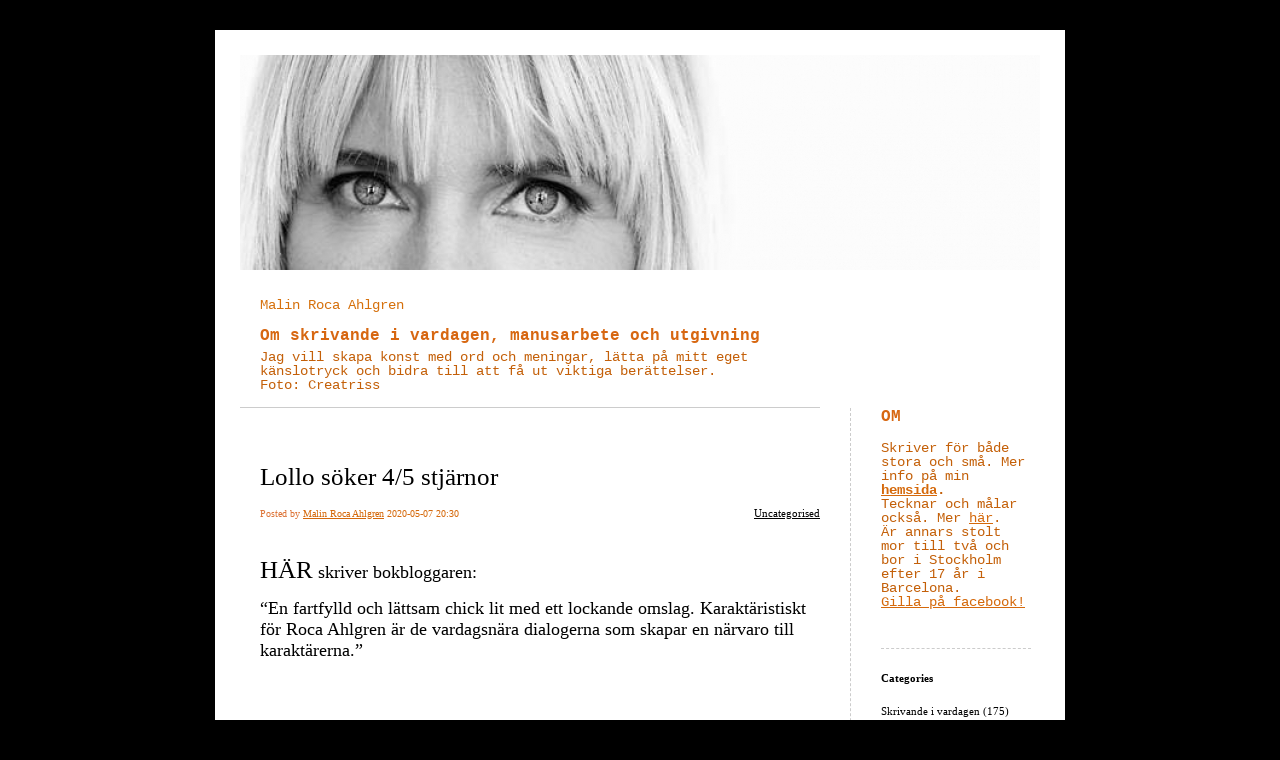

--- FILE ---
content_type: text/html; charset=UTF-8
request_url: https://blogg.malinrocaahlgren.com/2020/05/07/lollo-soker-4-5-stjarnor/
body_size: 8168
content:


<!DOCTYPE html>
<html xmlns="http://www.w3.org/1999/xhtml" lang="en-US">
<head>
    <meta http-equiv="Content-Type" content="text/html"  />
    <!-- Mobile Specific Metas ================================================== -->
    <!--<meta name="viewport" content="width=device-width, initial-scale=1, maximum-scale=1"/>-->
    <meta name="viewport" content="width=device-width, initial-scale=1">

    <link rel="profile" href="http://gmpg.org/xfn/11"/>
    <link rel="pingback" href="https://blogg.malinrocaahlgren.com/xmlrpc.php"/>
    <title>Lollo söker 4/5 stjärnor &#8211; Malin Roca Ahlgren</title>
<meta name='robots' content='max-image-preview:large' />
<link rel='dns-prefetch' href='//ilo-static.cdn-one.com' />
<link rel="alternate" type="application/rss+xml" title="Malin Roca Ahlgren &raquo; Feed" href="https://blogg.malinrocaahlgren.com/feed/" />
<link rel="alternate" type="application/rss+xml" title="Malin Roca Ahlgren &raquo; Comments Feed" href="https://blogg.malinrocaahlgren.com/comments/feed/" />
<link rel="alternate" type="application/rss+xml" title="Malin Roca Ahlgren &raquo; Lollo söker 4/5 stjärnor Comments Feed" href="https://blogg.malinrocaahlgren.com/2020/05/07/lollo-soker-4-5-stjarnor/feed/" />
<script type="text/javascript">
window._wpemojiSettings = {"baseUrl":"https:\/\/s.w.org\/images\/core\/emoji\/14.0.0\/72x72\/","ext":".png","svgUrl":"https:\/\/s.w.org\/images\/core\/emoji\/14.0.0\/svg\/","svgExt":".svg","source":{"concatemoji":"https:\/\/blogg.malinrocaahlgren.com\/wp-includes\/js\/wp-emoji-release.min.js?ver=6.1.9"}};
/*! This file is auto-generated */
!function(e,a,t){var n,r,o,i=a.createElement("canvas"),p=i.getContext&&i.getContext("2d");function s(e,t){var a=String.fromCharCode,e=(p.clearRect(0,0,i.width,i.height),p.fillText(a.apply(this,e),0,0),i.toDataURL());return p.clearRect(0,0,i.width,i.height),p.fillText(a.apply(this,t),0,0),e===i.toDataURL()}function c(e){var t=a.createElement("script");t.src=e,t.defer=t.type="text/javascript",a.getElementsByTagName("head")[0].appendChild(t)}for(o=Array("flag","emoji"),t.supports={everything:!0,everythingExceptFlag:!0},r=0;r<o.length;r++)t.supports[o[r]]=function(e){if(p&&p.fillText)switch(p.textBaseline="top",p.font="600 32px Arial",e){case"flag":return s([127987,65039,8205,9895,65039],[127987,65039,8203,9895,65039])?!1:!s([55356,56826,55356,56819],[55356,56826,8203,55356,56819])&&!s([55356,57332,56128,56423,56128,56418,56128,56421,56128,56430,56128,56423,56128,56447],[55356,57332,8203,56128,56423,8203,56128,56418,8203,56128,56421,8203,56128,56430,8203,56128,56423,8203,56128,56447]);case"emoji":return!s([129777,127995,8205,129778,127999],[129777,127995,8203,129778,127999])}return!1}(o[r]),t.supports.everything=t.supports.everything&&t.supports[o[r]],"flag"!==o[r]&&(t.supports.everythingExceptFlag=t.supports.everythingExceptFlag&&t.supports[o[r]]);t.supports.everythingExceptFlag=t.supports.everythingExceptFlag&&!t.supports.flag,t.DOMReady=!1,t.readyCallback=function(){t.DOMReady=!0},t.supports.everything||(n=function(){t.readyCallback()},a.addEventListener?(a.addEventListener("DOMContentLoaded",n,!1),e.addEventListener("load",n,!1)):(e.attachEvent("onload",n),a.attachEvent("onreadystatechange",function(){"complete"===a.readyState&&t.readyCallback()})),(e=t.source||{}).concatemoji?c(e.concatemoji):e.wpemoji&&e.twemoji&&(c(e.twemoji),c(e.wpemoji)))}(window,document,window._wpemojiSettings);
</script>
<style type="text/css">
img.wp-smiley,
img.emoji {
	display: inline !important;
	border: none !important;
	box-shadow: none !important;
	height: 1em !important;
	width: 1em !important;
	margin: 0 0.07em !important;
	vertical-align: -0.1em !important;
	background: none !important;
	padding: 0 !important;
}
</style>
	<link rel='stylesheet' id='wp-block-library-css' href='https://blogg.malinrocaahlgren.com/wp-includes/css/dist/block-library/style.min.css?ver=6.1.9' type='text/css' media='all' />
<link rel='stylesheet' id='classic-theme-styles-css' href='https://blogg.malinrocaahlgren.com/wp-includes/css/classic-themes.min.css?ver=1' type='text/css' media='all' />
<style id='global-styles-inline-css' type='text/css'>
body{--wp--preset--color--black: #000000;--wp--preset--color--cyan-bluish-gray: #abb8c3;--wp--preset--color--white: #ffffff;--wp--preset--color--pale-pink: #f78da7;--wp--preset--color--vivid-red: #cf2e2e;--wp--preset--color--luminous-vivid-orange: #ff6900;--wp--preset--color--luminous-vivid-amber: #fcb900;--wp--preset--color--light-green-cyan: #7bdcb5;--wp--preset--color--vivid-green-cyan: #00d084;--wp--preset--color--pale-cyan-blue: #8ed1fc;--wp--preset--color--vivid-cyan-blue: #0693e3;--wp--preset--color--vivid-purple: #9b51e0;--wp--preset--gradient--vivid-cyan-blue-to-vivid-purple: linear-gradient(135deg,rgba(6,147,227,1) 0%,rgb(155,81,224) 100%);--wp--preset--gradient--light-green-cyan-to-vivid-green-cyan: linear-gradient(135deg,rgb(122,220,180) 0%,rgb(0,208,130) 100%);--wp--preset--gradient--luminous-vivid-amber-to-luminous-vivid-orange: linear-gradient(135deg,rgba(252,185,0,1) 0%,rgba(255,105,0,1) 100%);--wp--preset--gradient--luminous-vivid-orange-to-vivid-red: linear-gradient(135deg,rgba(255,105,0,1) 0%,rgb(207,46,46) 100%);--wp--preset--gradient--very-light-gray-to-cyan-bluish-gray: linear-gradient(135deg,rgb(238,238,238) 0%,rgb(169,184,195) 100%);--wp--preset--gradient--cool-to-warm-spectrum: linear-gradient(135deg,rgb(74,234,220) 0%,rgb(151,120,209) 20%,rgb(207,42,186) 40%,rgb(238,44,130) 60%,rgb(251,105,98) 80%,rgb(254,248,76) 100%);--wp--preset--gradient--blush-light-purple: linear-gradient(135deg,rgb(255,206,236) 0%,rgb(152,150,240) 100%);--wp--preset--gradient--blush-bordeaux: linear-gradient(135deg,rgb(254,205,165) 0%,rgb(254,45,45) 50%,rgb(107,0,62) 100%);--wp--preset--gradient--luminous-dusk: linear-gradient(135deg,rgb(255,203,112) 0%,rgb(199,81,192) 50%,rgb(65,88,208) 100%);--wp--preset--gradient--pale-ocean: linear-gradient(135deg,rgb(255,245,203) 0%,rgb(182,227,212) 50%,rgb(51,167,181) 100%);--wp--preset--gradient--electric-grass: linear-gradient(135deg,rgb(202,248,128) 0%,rgb(113,206,126) 100%);--wp--preset--gradient--midnight: linear-gradient(135deg,rgb(2,3,129) 0%,rgb(40,116,252) 100%);--wp--preset--duotone--dark-grayscale: url('#wp-duotone-dark-grayscale');--wp--preset--duotone--grayscale: url('#wp-duotone-grayscale');--wp--preset--duotone--purple-yellow: url('#wp-duotone-purple-yellow');--wp--preset--duotone--blue-red: url('#wp-duotone-blue-red');--wp--preset--duotone--midnight: url('#wp-duotone-midnight');--wp--preset--duotone--magenta-yellow: url('#wp-duotone-magenta-yellow');--wp--preset--duotone--purple-green: url('#wp-duotone-purple-green');--wp--preset--duotone--blue-orange: url('#wp-duotone-blue-orange');--wp--preset--font-size--small: 13px;--wp--preset--font-size--medium: 20px;--wp--preset--font-size--large: 36px;--wp--preset--font-size--x-large: 42px;--wp--preset--spacing--20: 0.44rem;--wp--preset--spacing--30: 0.67rem;--wp--preset--spacing--40: 1rem;--wp--preset--spacing--50: 1.5rem;--wp--preset--spacing--60: 2.25rem;--wp--preset--spacing--70: 3.38rem;--wp--preset--spacing--80: 5.06rem;}:where(.is-layout-flex){gap: 0.5em;}body .is-layout-flow > .alignleft{float: left;margin-inline-start: 0;margin-inline-end: 2em;}body .is-layout-flow > .alignright{float: right;margin-inline-start: 2em;margin-inline-end: 0;}body .is-layout-flow > .aligncenter{margin-left: auto !important;margin-right: auto !important;}body .is-layout-constrained > .alignleft{float: left;margin-inline-start: 0;margin-inline-end: 2em;}body .is-layout-constrained > .alignright{float: right;margin-inline-start: 2em;margin-inline-end: 0;}body .is-layout-constrained > .aligncenter{margin-left: auto !important;margin-right: auto !important;}body .is-layout-constrained > :where(:not(.alignleft):not(.alignright):not(.alignfull)){max-width: var(--wp--style--global--content-size);margin-left: auto !important;margin-right: auto !important;}body .is-layout-constrained > .alignwide{max-width: var(--wp--style--global--wide-size);}body .is-layout-flex{display: flex;}body .is-layout-flex{flex-wrap: wrap;align-items: center;}body .is-layout-flex > *{margin: 0;}:where(.wp-block-columns.is-layout-flex){gap: 2em;}.has-black-color{color: var(--wp--preset--color--black) !important;}.has-cyan-bluish-gray-color{color: var(--wp--preset--color--cyan-bluish-gray) !important;}.has-white-color{color: var(--wp--preset--color--white) !important;}.has-pale-pink-color{color: var(--wp--preset--color--pale-pink) !important;}.has-vivid-red-color{color: var(--wp--preset--color--vivid-red) !important;}.has-luminous-vivid-orange-color{color: var(--wp--preset--color--luminous-vivid-orange) !important;}.has-luminous-vivid-amber-color{color: var(--wp--preset--color--luminous-vivid-amber) !important;}.has-light-green-cyan-color{color: var(--wp--preset--color--light-green-cyan) !important;}.has-vivid-green-cyan-color{color: var(--wp--preset--color--vivid-green-cyan) !important;}.has-pale-cyan-blue-color{color: var(--wp--preset--color--pale-cyan-blue) !important;}.has-vivid-cyan-blue-color{color: var(--wp--preset--color--vivid-cyan-blue) !important;}.has-vivid-purple-color{color: var(--wp--preset--color--vivid-purple) !important;}.has-black-background-color{background-color: var(--wp--preset--color--black) !important;}.has-cyan-bluish-gray-background-color{background-color: var(--wp--preset--color--cyan-bluish-gray) !important;}.has-white-background-color{background-color: var(--wp--preset--color--white) !important;}.has-pale-pink-background-color{background-color: var(--wp--preset--color--pale-pink) !important;}.has-vivid-red-background-color{background-color: var(--wp--preset--color--vivid-red) !important;}.has-luminous-vivid-orange-background-color{background-color: var(--wp--preset--color--luminous-vivid-orange) !important;}.has-luminous-vivid-amber-background-color{background-color: var(--wp--preset--color--luminous-vivid-amber) !important;}.has-light-green-cyan-background-color{background-color: var(--wp--preset--color--light-green-cyan) !important;}.has-vivid-green-cyan-background-color{background-color: var(--wp--preset--color--vivid-green-cyan) !important;}.has-pale-cyan-blue-background-color{background-color: var(--wp--preset--color--pale-cyan-blue) !important;}.has-vivid-cyan-blue-background-color{background-color: var(--wp--preset--color--vivid-cyan-blue) !important;}.has-vivid-purple-background-color{background-color: var(--wp--preset--color--vivid-purple) !important;}.has-black-border-color{border-color: var(--wp--preset--color--black) !important;}.has-cyan-bluish-gray-border-color{border-color: var(--wp--preset--color--cyan-bluish-gray) !important;}.has-white-border-color{border-color: var(--wp--preset--color--white) !important;}.has-pale-pink-border-color{border-color: var(--wp--preset--color--pale-pink) !important;}.has-vivid-red-border-color{border-color: var(--wp--preset--color--vivid-red) !important;}.has-luminous-vivid-orange-border-color{border-color: var(--wp--preset--color--luminous-vivid-orange) !important;}.has-luminous-vivid-amber-border-color{border-color: var(--wp--preset--color--luminous-vivid-amber) !important;}.has-light-green-cyan-border-color{border-color: var(--wp--preset--color--light-green-cyan) !important;}.has-vivid-green-cyan-border-color{border-color: var(--wp--preset--color--vivid-green-cyan) !important;}.has-pale-cyan-blue-border-color{border-color: var(--wp--preset--color--pale-cyan-blue) !important;}.has-vivid-cyan-blue-border-color{border-color: var(--wp--preset--color--vivid-cyan-blue) !important;}.has-vivid-purple-border-color{border-color: var(--wp--preset--color--vivid-purple) !important;}.has-vivid-cyan-blue-to-vivid-purple-gradient-background{background: var(--wp--preset--gradient--vivid-cyan-blue-to-vivid-purple) !important;}.has-light-green-cyan-to-vivid-green-cyan-gradient-background{background: var(--wp--preset--gradient--light-green-cyan-to-vivid-green-cyan) !important;}.has-luminous-vivid-amber-to-luminous-vivid-orange-gradient-background{background: var(--wp--preset--gradient--luminous-vivid-amber-to-luminous-vivid-orange) !important;}.has-luminous-vivid-orange-to-vivid-red-gradient-background{background: var(--wp--preset--gradient--luminous-vivid-orange-to-vivid-red) !important;}.has-very-light-gray-to-cyan-bluish-gray-gradient-background{background: var(--wp--preset--gradient--very-light-gray-to-cyan-bluish-gray) !important;}.has-cool-to-warm-spectrum-gradient-background{background: var(--wp--preset--gradient--cool-to-warm-spectrum) !important;}.has-blush-light-purple-gradient-background{background: var(--wp--preset--gradient--blush-light-purple) !important;}.has-blush-bordeaux-gradient-background{background: var(--wp--preset--gradient--blush-bordeaux) !important;}.has-luminous-dusk-gradient-background{background: var(--wp--preset--gradient--luminous-dusk) !important;}.has-pale-ocean-gradient-background{background: var(--wp--preset--gradient--pale-ocean) !important;}.has-electric-grass-gradient-background{background: var(--wp--preset--gradient--electric-grass) !important;}.has-midnight-gradient-background{background: var(--wp--preset--gradient--midnight) !important;}.has-small-font-size{font-size: var(--wp--preset--font-size--small) !important;}.has-medium-font-size{font-size: var(--wp--preset--font-size--medium) !important;}.has-large-font-size{font-size: var(--wp--preset--font-size--large) !important;}.has-x-large-font-size{font-size: var(--wp--preset--font-size--x-large) !important;}
.wp-block-navigation a:where(:not(.wp-element-button)){color: inherit;}
:where(.wp-block-columns.is-layout-flex){gap: 2em;}
.wp-block-pullquote{font-size: 1.5em;line-height: 1.6;}
</style>
<link rel='stylesheet' id='template1_black_default_css-css' href='https://usercontent.one/wp/blogg.malinrocaahlgren.com/wp-content/themes/onecom-ilotheme/assets/css/default.css?ver=6.1.9' type='text/css' media='all' />
<link rel='stylesheet' id='shinyboxcss-css' href='https://usercontent.one/wp/blogg.malinrocaahlgren.com/wp-content/themes/onecom-ilotheme/assets/css/shinybox.min.css?ver=6.1.9' type='text/css' media='all' />
<link rel='stylesheet' id='template1_black_css-css' href='//ilo-static.cdn-one.com/iloapp/blog/css/template1_black.css?ver=6.1.9' type='text/css' media='all' />
<style id='template1_black_css-inline-css' type='text/css'>
/* generator: iloblog 1.0 */#headerDiv h1 a, #headerDiv h1 a:hover, #headerDiv h1 a:visited {color: #D6710D;font-family: "Courier New";font-size: 14px;}#menuDiv h4 {color: #000000;font-family: Verdana;font-size: 11px;}#menuDiv li a, #menuDiv li a:visited, a.categoryAnchor, a.categoryAnchor:visited,               #newPostAnchor, #loginDiv label {color: #000000;line-height: 100%;font-family: Verdana;font-size: 11px;}#headerDiv h2, #aboutMeDiv h4 {color: #D76711;font-family: "Courier New";font-size: 16px;}#headerDiv p, #aboutMeDiv p {color: #C46009;line-height: 100%;font-family: "Courier New";font-size: 14px;}div.post h2 a, div.post h2 a:hover, div.post h2 a:visited {color: #000000;line-height: 110%;font-family: Verdana;font-size: 25px;}.time {color: #DD7336;font-family: Verdana;font-size: 10px;}div.post {color: #000000;line-height: 150%;font-family: Verdana;font-size: 12px;}div.post img {border-color: #000000;}div.comment {color: #000000;line-height: 100%;font-family: Verdana;font-size: 12px;}a:visited {color: #000000;}a, #aboutMeDiv a {color: #D5690B;}a:hover {color: #5F5A5A;}#containerDiv {color: #000000;background-color: #ffffff;}body {font-family: Verdana;background-color: #000000;background-image: none;}#loginDiv input.textfield, #loginDiv input.button, #newPostAnchor img {font-size: 12px;background-color: #d2d4ca;}
</style>
<link rel='stylesheet' id='template1_black_responsive-css' href='https://usercontent.one/wp/blogg.malinrocaahlgren.com/wp-content/themes/onecom-ilotheme/assets/css/responsive.css?ver=6.1.9' type='text/css' media='all' />
<script type='text/javascript' src='https://blogg.malinrocaahlgren.com/wp-includes/js/jquery/jquery.min.js?ver=3.6.1' id='jquery-core-js'></script>
<script type='text/javascript' src='https://blogg.malinrocaahlgren.com/wp-includes/js/jquery/jquery-migrate.min.js?ver=3.3.2' id='jquery-migrate-js'></script>
<link rel="https://api.w.org/" href="https://blogg.malinrocaahlgren.com/wp-json/" /><link rel="alternate" type="application/json" href="https://blogg.malinrocaahlgren.com/wp-json/wp/v2/posts/983" /><link rel="EditURI" type="application/rsd+xml" title="RSD" href="https://blogg.malinrocaahlgren.com/xmlrpc.php?rsd" />
<link rel="wlwmanifest" type="application/wlwmanifest+xml" href="https://blogg.malinrocaahlgren.com/wp-includes/wlwmanifest.xml" />
<meta name="generator" content="WordPress 6.1.9" />
<link rel="canonical" href="https://blogg.malinrocaahlgren.com/2020/05/07/lollo-soker-4-5-stjarnor/" />
<link rel='shortlink' href='https://blogg.malinrocaahlgren.com/?p=983' />
<link rel="alternate" type="application/json+oembed" href="https://blogg.malinrocaahlgren.com/wp-json/oembed/1.0/embed?url=https%3A%2F%2Fblogg.malinrocaahlgren.com%2F2020%2F05%2F07%2Flollo-soker-4-5-stjarnor%2F" />
<link rel="alternate" type="text/xml+oembed" href="https://blogg.malinrocaahlgren.com/wp-json/oembed/1.0/embed?url=https%3A%2F%2Fblogg.malinrocaahlgren.com%2F2020%2F05%2F07%2Flollo-soker-4-5-stjarnor%2F&#038;format=xml" />
<style>[class*=" icon-oc-"],[class^=icon-oc-]{speak:none;font-style:normal;font-weight:400;font-variant:normal;text-transform:none;line-height:1;-webkit-font-smoothing:antialiased;-moz-osx-font-smoothing:grayscale}.icon-oc-one-com-white-32px-fill:before{content:"901"}.icon-oc-one-com:before{content:"900"}#one-com-icon,.toplevel_page_onecom-wp .wp-menu-image{speak:none;display:flex;align-items:center;justify-content:center;text-transform:none;line-height:1;-webkit-font-smoothing:antialiased;-moz-osx-font-smoothing:grayscale}.onecom-wp-admin-bar-item>a,.toplevel_page_onecom-wp>.wp-menu-name{font-size:16px;font-weight:400;line-height:1}.toplevel_page_onecom-wp>.wp-menu-name img{width:69px;height:9px;}.wp-submenu-wrap.wp-submenu>.wp-submenu-head>img{width:88px;height:auto}.onecom-wp-admin-bar-item>a img{height:7px!important}.onecom-wp-admin-bar-item>a img,.toplevel_page_onecom-wp>.wp-menu-name img{opacity:.8}.onecom-wp-admin-bar-item.hover>a img,.toplevel_page_onecom-wp.wp-has-current-submenu>.wp-menu-name img,li.opensub>a.toplevel_page_onecom-wp>.wp-menu-name img{opacity:1}#one-com-icon:before,.onecom-wp-admin-bar-item>a:before,.toplevel_page_onecom-wp>.wp-menu-image:before{content:'';position:static!important;background-color:rgba(240,245,250,.4);border-radius:102px;width:18px;height:18px;padding:0!important}.onecom-wp-admin-bar-item>a:before{width:14px;height:14px}.onecom-wp-admin-bar-item.hover>a:before,.toplevel_page_onecom-wp.opensub>a>.wp-menu-image:before,.toplevel_page_onecom-wp.wp-has-current-submenu>.wp-menu-image:before{background-color:#76b82a}.onecom-wp-admin-bar-item>a{display:inline-flex!important;align-items:center;justify-content:center}#one-com-logo-wrapper{font-size:4em}#one-com-icon{vertical-align:middle}.imagify-welcome{display:none !important;}</style>    </head>
<body class="post-template-default single single-post postid-983 single-format-standard template1_black no-banner">


<!-- START master wrapper -->
<div id="containerDiv">
	<!-- START banner container -->
    <div id="bannerDiv">
    <img src="https://usercontent.one/wp/blogg.malinrocaahlgren.com/wp-content/uploads/imported-media/images/1464014031.jpg" alt="Blog Image" /></div>    <!-- END banner container -->


	<!-- START header div -->
    <div id="headerDiv">
    <div>
        <h1><a href="https://blogg.malinrocaahlgren.com/">Malin Roca Ahlgren</a></h1>
        <h2 id='ilo_about_blog_title'>Om skrivande i vardagen, manusarbete och utgivning</h2><p id='ilo_blog_description'>Jag vill skapa konst med ord och meningar, lätta på mitt eget känslotryck och bidra till att få ut viktiga berättelser. <br />Foto: Creatriss<br />
</p>    </div>
</div>	<!-- END header div -->


	<!--- START main div --->
    <div id="mainDiv">

    
            <div class="post post-983 type-post status-publish format-standard hentry category-uncategorised">
                <h2><a href="https://blogg.malinrocaahlgren.com/2020/05/07/lollo-soker-4-5-stjarnor/">Lollo söker 4/5 stjärnor</a></h2>

                <a class="categoryAnchor" href="https://blogg.malinrocaahlgren.com/category/uncategorised/" title="Uncategorised" rel="nofollow">Uncategorised</a>
                <span class="time"><span class="byline"> Posted by <span class="author vcard"><a class="url fn n" href="https://blogg.malinrocaahlgren.com/author/infomalinrocaahlgren-com/">Malin Roca Ahlgren</a></span></span><span class="posted-on"><span class="screen-reader-text">Posted on</span> <a href="https://blogg.malinrocaahlgren.com/2020/05/07/" rel="bookmark" class="plain-link" datetime="2020-05-07T20:30:49+02:00">2020-05-07 20:30</a></span></span>

                <br>
                                <div class="post-content">
                    
<h2></h2>



<h2><a href="https://www.villa-freja.se/2020/05/lollo-soker-av-malin-rocca-ahlgren.html">HÄR</a> skriver bokbloggaren:</h2>



<h2>&#8220;En fartfylld och lättsam chick lit med ett lockande omslag. Karaktäristiskt för Roca Ahlgren är de vardagsnära dialogerna som skapar en närvaro till karaktärerna.&#8221;</h2>
                </div>
                <br><br>

                <!-- Post Footer CTA links -->
                <ul class="cta-links">
                    <li class="commentLi"><a class="commentAnchor" href="https://blogg.malinrocaahlgren.com/2020/05/07/lollo-soker-4-5-stjarnor/#respond">
                            Comments(0)</a>
                        <span class="time niceURL">https://blogg.malinrocaahlgren.com/?p=983</span>
                    </li>

                    
                                            <li><a class="oc_post_share" href="javascript:void(0)" onclick="return false;">Share</a>
<table id="jsShareMenu" class="jsShareMenu" style="display: none;">
    <tbody>
        <tr>
            <th colspan="2">Choose site to share content on</th>
        </tr>
        <tr>
            <td><a target="_blank" href="https://www.facebook.com/sharer/sharer.php?u=https%3A%2F%2Fblogg.malinrocaahlgren.com%2F2020%2F05%2F07%2Flollo-soker-4-5-stjarnor%2F" class="facebook">Facebook</a></td>
            <td><a target="_blank" href="https://www.linkedin.com/shareArticle?mini=true&url=https%3A%2F%2Fblogg.malinrocaahlgren.com%2F2020%2F05%2F07%2Flollo-soker-4-5-stjarnor%2F&title=Lollo+s%C3%B6ker+4%2F5+stj%C3%A4rnor" class="linkedin">LinkedIn</a></td>
        </tr>
        <tr>
            <td><a target="_blank" href="http://pinterest.com/pin/create/link/?url=https%3A%2F%2Fblogg.malinrocaahlgren.com%2F2020%2F05%2F07%2Flollo-soker-4-5-stjarnor%2F&amp;description=Lollo+s%C3%B6ker+4%2F5+stj%C3%A4rnor" class="pinterest">Pinterest</a></td>
            <td><a target="_blank" href="https://twitter.com/intent/tweet?text=Lollo+s%C3%B6ker+4%2F5+stj%C3%A4rnor&amp;url=https%3A%2F%2Fblogg.malinrocaahlgren.com%2F2020%2F05%2F07%2Flollo-soker-4-5-stjarnor%2F" class="twitter">Twitter</a></td>
        </tr>
    </tbody>
</table></li>
                    
                </ul>
                
<div id="comments" class="comments-area commentBlock">

		<div id="respond" class="comment-respond">
		<h3 id="reply-title" class="comment-reply-title">Leave a Reply <small><a rel="nofollow" id="cancel-comment-reply-link" href="/2020/05/07/lollo-soker-4-5-stjarnor/#respond" style="display:none;">Cancel reply</a></small></h3><form action="https://blogg.malinrocaahlgren.com/wp-comments-post.php" method="post" id="commentform" class="comment-form" novalidate><p class="comment-notes"><span id="email-notes">Your email address will not be published.</span> <span class="required-field-message">Required fields are marked <span class="required">*</span></span></p><p class="comment-form-comment"><label for="comment">Comment <span class="required">*</span></label> <textarea id="comment" name="comment" cols="45" rows="8" maxlength="65525" required></textarea></p><p class="comment-form-author"><label for="author">Name <span class="required">*</span></label> <input id="author" name="author" type="text" value="" size="30" maxlength="245" autocomplete="name" required /></p>
<p class="comment-form-email"><label for="email">Email <span class="required">*</span></label> <input id="email" name="email" type="email" value="" size="30" maxlength="100" aria-describedby="email-notes" autocomplete="email" required /></p>
<p class="comment-form-url"><label for="url">Website</label> <input id="url" name="url" type="url" value="" size="30" maxlength="200" autocomplete="url" /></p>
<p class="comment-form-cookies-consent"><input id="wp-comment-cookies-consent" name="wp-comment-cookies-consent" type="checkbox" value="yes" /> <label for="wp-comment-cookies-consent">Save my name, email, and website in this browser for the next time I comment.</label></p>
<p class="form-submit"><input name="submit" type="submit" id="submit" class="submit" value="Post Comment" /> <input type='hidden' name='comment_post_ID' value='983' id='comment_post_ID' />
<input type='hidden' name='comment_parent' id='comment_parent' value='0' />
</p></form>	</div><!-- #respond -->
	
</div><!-- #comments -->

            </div><!-- End of post -->

        
    
</div>	<!--- END main div --->


	<!--- START menu div --->
    <!--- START menu div --->
<div id="menuDiv">


    <!-- Right Sidebar Top -->
    <span id="ilo_about_me_status"></span>
    
    
        <div id="aboutMeDiv" class="menuBox" >
                            <h4 id="ilo_about_me_title">OM</h4>
                        <hr>
                        <p id="ilo_about_me_description">Skriver för både stora och små. Mer info på min <u><a href="http://www.malinrocaahlgren.com/" target="_blank"><strong>hemsida</strong></a></u><strong>. <br /></strong>Tecknar och målar också. Mer <a href="http://art.malinrocaahlgren.com" target="_blank">här</a>.<br />Är annars stolt mor till två och bor i Stockholm efter 17 år i Barcelona. <br /><a href="http://facebook.com/pages/MRA-Words/210323765702369" target="_blank">Gilla på facebook!</a>
</p>
	                </div>


    <div id="categoriesDiv" class="menuBox">
        <h4>Categories</h4>

        <hr>
        <ul>
	        <li><a href=https://blogg.malinrocaahlgren.com/category/category0/>Skrivande i vardagen (175)</a></li><li><a href=https://blogg.malinrocaahlgren.com/category/category1/>Utgivning (146)</a></li><li><a href=https://blogg.malinrocaahlgren.com/category/category2/>Förlag och förläggare (33)</a></li><li><a href=https://blogg.malinrocaahlgren.com/category/category3/>Marknadsföring (211)</a></li><li><a href=https://blogg.malinrocaahlgren.com/category/category5/>Publicering (33)</a></li><li><a href=https://blogg.malinrocaahlgren.com/category/category6/>Recensioner och media (188)</a></li><li><a href=https://blogg.malinrocaahlgren.com/category/category7/>Refuseringar (10)</a></li>        </ul>


    </div>
    <div id="prevPostsDiv" class="menuBox">
        <h4>Recently Published</h4>
        <hr>
        <ul>
		    <li><a href="https://blogg.malinrocaahlgren.com/2025/12/28/nyslappt-bilderbok-om-audhd/">Nysläppt bilderbok om AuDHD <br><span class="time posted-on">2025-12-28 09:08</span></a></li><li><a href="https://blogg.malinrocaahlgren.com/2025/09/18/ny-bilderbok-om-insekter/">Ny bilderbok om insekter <br><span class="time posted-on">2025-09-18 08:39</span></a></li><li><a href="https://blogg.malinrocaahlgren.com/2025/05/23/tidningen-las-skriv-tipsar-om-min-bok/">Tidningen Läs &amp; Skriv tipsar om min bok <br><span class="time posted-on">2025-05-23 14:51</span></a></li><li><a href="https://blogg.malinrocaahlgren.com/2025/04/01/mot-malin-roca-ahlgren-kikkulis-storsta-forfattare/"><strong>Möt Malin Roca Ahlgren - Kikkulis största författare</strong> <br><span class="time posted-on">2025-04-01 18:41</span></a></li><li><a href="https://blogg.malinrocaahlgren.com/2025/03/03/idag-kom-min-senaste-bok/">Idag kom min senaste bok <br><span class="time posted-on">2025-03-03 18:55</span></a></li>        </ul>
    </div>
    <div id="loginDiv" class="menuBox">
        <h4>
            
Warning: Attempt to read property "first_name" on bool in /customers/2/8/9/malinrocaahlgren.com/httpd.www/blogg/wp-content/themes/onecom-ilotheme/inc/core_functions.php on line 86

Warning: Attempt to read property "last_name" on bool in /customers/2/8/9/malinrocaahlgren.com/httpd.www/blogg/wp-content/themes/onecom-ilotheme/inc/core_functions.php on line 86

Warning: Attempt to read property "display_name" on bool in /customers/2/8/9/malinrocaahlgren.com/httpd.www/blogg/wp-content/themes/onecom-ilotheme/inc/core_functions.php on line 89
        </h4>
        <hr>
                    <ul>
                <li><a target="_parent" href="https://blogg.malinrocaahlgren.com/wp-login.php">Log in</a></li>
            </ul>
            </div>
    <a id="rssAnchor" href="https://blogg.malinrocaahlgren.com/feed/" title="RSS 2.0">
        <img src="https://usercontent.one/wp/blogg.malinrocaahlgren.com/wp-content/themes/onecom-ilotheme/assets/images/smileys/rss.gif" alt="RSS Feed">
    </a>
    <!--<a style="display:none;" id="mobileSite" href="ilo?Home&amp;mobile" title="Mobile Site" style="padding-left: 7px" target="_top">
        <img src="https://usercontent.one/wp/blogg.malinrocaahlgren.com/wp-content/themes/onecom-ilotheme/assets/images/smileys/cellphone-icon.png" alt="Mobile Site">
    </a>-->

    <!-- Right Sidebar Bottom -->
	

</div>


<!--- END menu div --->	<!--- END menu div --->

<div style="clear:both"></div>
            <div id="footerDiv">
                    </div>
        <!-- Footer div -->
    
    </div>
    <!-- End of container div -->

    
    <script>
//check if url has hash component, if so send ajax and redirect on response. If redirect_url is not
// present in response do nothing.
var urlHash = window.location.hash;
if (urlHash && urlHash.indexOf('#post') > -1) {
	var pid = urlHash.replace('#post', '');

	if(Number.isInteger(parseInt(pid))){
		var data = {
			action: 'ilo_post_redirect',
			pid: pid
		};
		jQuery.post('https://blogg.malinrocaahlgren.com/wp-admin/admin-ajax.php', data).success(function(res, status) {
			if (res.redirect_url) {
				window.location.href = res.redirect_url;
			}
		});
	}    
}
</script>

<script type='text/javascript' src='https://usercontent.one/wp/blogg.malinrocaahlgren.com/wp-content/themes/onecom-ilotheme/assets/js/shinybox.min.js?ver=0.1.0' id='shinyboxjs-js'></script>
<script type='text/javascript' src='https://usercontent.one/wp/blogg.malinrocaahlgren.com/wp-content/themes/onecom-ilotheme/assets/js/blog.js?ver=0.1.0' id='blogjs-js'></script>
<script type='text/javascript' id='blogjs-js-after'>
var ilo_sidebar = document.getElementById("menuDiv").clientHeight;
	document.getElementById("containerDiv").style.minHeight = ilo_sidebar+"px";
</script>
<script type='text/javascript' src='https://blogg.malinrocaahlgren.com/wp-includes/js/comment-reply.min.js?ver=6.1.9' id='comment-reply-js'></script>
<script id="ocvars">var ocSiteMeta = {plugins: {"a3e4aa5d9179da09d8af9b6802f861a8": 1,"2c9812363c3c947e61f043af3c9852d0": 1,"b904efd4c2b650207df23db3e5b40c86": 1,"a3fe9dc9824eccbd72b7e5263258ab2c": 1}}</script>
    </body>
</html>